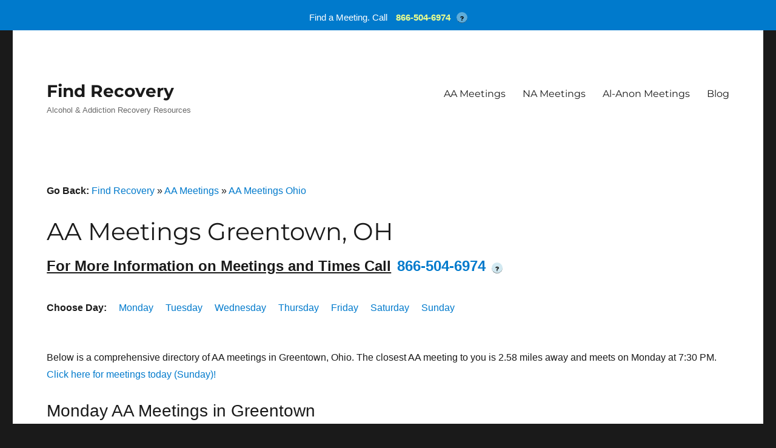

--- FILE ---
content_type: text/html; charset=UTF-8
request_url: https://findrecovery.com/aa_meetings/oh/greentown/
body_size: 15031
content:
<!DOCTYPE html>
<html lang="en-US" class="no-js">
<head><script data-no-optimize="1">var litespeed_docref=sessionStorage.getItem("litespeed_docref");litespeed_docref&&(Object.defineProperty(document,"referrer",{get:function(){return litespeed_docref}}),sessionStorage.removeItem("litespeed_docref"));</script>
	<meta charset="UTF-8"><link rel="preconnect" href="//findrecovery.com" /><link rel="preconnect" href="//www.googletagmanager.com" /><link rel="preconnect" href="//www.google-analytics.com" /><link rel="preconnect" href="//js.calltrk.com" /><link rel="preconnect" href="//www.gstatic.com" /><link rel="preconnect" href="//cdn.inspectlet.com" /><link rel="preconnect" href="//www.google.com" /><link data-optimized="2" rel="stylesheet" href="https://findrecovery.com/wp-content/litespeed/css/2d60f65a04aab14a2a40204147878386.css?ver=20d18" />
	<meta name="viewport" content="width=device-width, initial-scale=1">
	<link rel="profile" href="https://gmpg.org/xfn/11">
		<script src="[data-uri]" defer></script>
<meta name='robots' content='index, follow, max-image-preview:large, max-snippet:-1, max-video-preview:-1' />

	<!-- This site is optimized with the Yoast SEO plugin v23.6 - https://yoast.com/wordpress/plugins/seo/ -->
	<title>AA Meetings Greentown, OH - Alcoholics Anonymous Near Me | Find Recovery</title>
	<meta name="description" content="Find AA meetings near me in Greentown, OH. The most comprehensive directory of Alcoholics Anonymous meetings sorted by day, distance, meeting type, and more!" />
	<meta property="og:locale" content="en_US" />
	<meta property="og:type" content="website" />
	<meta property="og:site_name" content="Find Recovery" />
	<meta name="twitter:card" content="summary_large_image" />
	<script type="application/ld+json" class="yoast-schema-graph">{"@context":"https://schema.org","@graph":[{"@type":"WebSite","@id":"https://findrecovery.com/#website","url":"https://findrecovery.com/","name":"Find Recovery","description":"Alcohol &amp; Addiction Recovery Resources","potentialAction":[{"@type":"SearchAction","target":{"@type":"EntryPoint","urlTemplate":"https://findrecovery.com/?s={search_term_string}"},"query-input":{"@type":"PropertyValueSpecification","valueRequired":true,"valueName":"search_term_string"}}],"inLanguage":"en-US"}]}</script>
	<!-- / Yoast SEO plugin. -->


<link rel='dns-prefetch' href='//findrecovery.com' />
<link rel='dns-prefetch' href='//www.googletagmanager.com' />
<link rel='dns-prefetch' href='//www.google-analytics.com' />
<link rel='dns-prefetch' href='//js.calltrk.com' />
<link rel='dns-prefetch' href='//www.gstatic.com' />
<link rel='dns-prefetch' href='//cdn.inspectlet.com' />
<link rel='dns-prefetch' href='//www.google.com' />
<link rel="alternate" type="application/rss+xml" title="Find Recovery &raquo; Feed" href="https://findrecovery.com/feed/" />
<link rel="alternate" type="application/rss+xml" title="Find Recovery &raquo; Comments Feed" href="https://findrecovery.com/comments/feed/" />
<meta property="og:title" content="AA Meetings Greentown, OH - Alcoholics Anonymous Near Me | Find Recovery " class="yoast-seo-meta-tag"/><meta property="og:description" content="Find AA meetings near me in Greentown, OH. The most comprehensive directory of Alcoholics Anonymous meetings sorted by day, distance, meeting type, and more!" class="yoast-seo-meta-tag"/><meta property="og:url" content="https://findrecovery.com/aa_meetings/oh/greentown/" class="yoast-seo-meta-tag">















<!--[if lt IE 10]>
<link rel='stylesheet' id='twentysixteen-ie-css' href='https://findrecovery.com/wp-content/themes/twentysixteen/css/ie.css' media='all' />
<![endif]-->
<!--[if lt IE 9]>
<link rel='stylesheet' id='twentysixteen-ie8-css' href='https://findrecovery.com/wp-content/themes/twentysixteen/css/ie8.css' media='all' />
<![endif]-->
<!--[if lt IE 8]>
<link rel='stylesheet' id='twentysixteen-ie7-css' href='https://findrecovery.com/wp-content/themes/twentysixteen/css/ie7.css' media='all' />
<![endif]-->
<!--[if lt IE 9]>
<script src="https://findrecovery.com/wp-content/themes/twentysixteen/js/html5.js" id="twentysixteen-html5-js"></script>
<![endif]-->
<script src="https://findrecovery.com/wp-includes/js/jquery/jquery.min.js" id="jquery-core-js"></script>

<script id="twentysixteen-script-js-extra" src="[data-uri]" defer></script>

<link rel="https://api.w.org/" href="https://findrecovery.com/wp-json/" /><link rel="EditURI" type="application/rsd+xml" title="RSD" href="https://findrecovery.com/xmlrpc.php?rsd" />
<meta name="generator" content="WordPress 6.6.4" />
<meta name="msvalidate.01" content="FF5073EA8B8DD503308846F747B19030" />
<meta name="google-site-verification" content="ALWcZUkyA5ukP63vHl8FliJUzutlYcU2yx9AHXgyxpM" />


<!-- Global site tag (gtag.js) - Google Analytics -->
<script src="https://www.googletagmanager.com/gtag/js?id=UA-142141694-1" defer data-deferred="1"></script>
<script src="[data-uri]" defer></script>
<!-- Google tag (gtag.js) -->
<script src="https://www.googletagmanager.com/gtag/js?id=G-5LTRTYCYSZ" defer data-deferred="1"></script>
<script src="[data-uri]" defer></script>
            <!-- SiteWide Notice WP Cookies -->
            <script type="text/javascript" src="[data-uri]" defer></script>

            <!-- SiteWide Notice WP Custom CSS -->
                

<meta name=“google-site-verification” content=“faxcId2E4cDG8M6-iOVVEtVP2hJIwSuQFgmto1kHgNg” />
<meta name="google-site-verification" content="cV75XBXieFZ6xDgm9bdcT1oWTNxJFmnY_WGQKAwOSnI" /><script type="text/javascript" src="[data-uri]" defer></script><link rel="icon" href="https://findrecovery.com/wp-content/uploads/2020/02/favicon-150x150.png" sizes="32x32" />
<link rel="icon" href="https://findrecovery.com/wp-content/uploads/2020/02/favicon.png" sizes="192x192" />
<link rel="apple-touch-icon" href="https://findrecovery.com/wp-content/uploads/2020/02/favicon.png" />
<meta name="msapplication-TileImage" content="https://findrecovery.com/wp-content/uploads/2020/02/favicon.png" />
</head>

<body class="blog wp-embed-responsive is-twentysixteen group-blog no-sidebar hfeed">
<div id="page" class="site">
	<div class="site-inner">
		<a class="skip-link screen-reader-text" href="#content">
			Skip to content		</a>

		<header id="masthead" class="site-header">
			<div class="site-header-main">
				<div class="site-branding">
					
											<p class="site-title"><a href="https://findrecovery.com/" rel="home">Find Recovery</a></p>
												<p class="site-description">Alcohol &amp; Addiction Recovery Resources</p>
									</div><!-- .site-branding -->

									<button id="menu-toggle" class="menu-toggle">Menu</button>

					<div id="site-header-menu" class="site-header-menu">
													<nav id="site-navigation" class="main-navigation" aria-label="Primary Menu">
								<div class="menu-top-menu-container"><ul id="menu-top-menu" class="primary-menu"><li id="menu-item-8847" class="menu-item menu-item-type-post_type menu-item-object-page menu-item-8847"><a href="https://findrecovery.com/aa_meetings/">AA Meetings</a></li>
<li id="menu-item-23959" class="menu-item menu-item-type-post_type menu-item-object-page menu-item-23959"><a href="https://findrecovery.com/na-meetings/">NA Meetings</a></li>
<li id="menu-item-281905" class="menu-item menu-item-type-post_type menu-item-object-page menu-item-281905"><a href="https://findrecovery.com/alanon_meetings/">Al-Anon Meetings</a></li>
<li id="menu-item-275595" class="menu-item menu-item-type-post_type menu-item-object-page menu-item-275595"><a href="https://findrecovery.com/addiction-blog/">Blog</a></li>
</ul></div>							</nav><!-- .main-navigation -->
						
											</div><!-- .site-header-menu -->
							</div><!-- .site-header-main -->

					</header><!-- .site-header -->

		<div id="content" class="site-content">
<p id="breadcrumbs">
    <strong>Go Back: </strong>
    <a href="/">Find Recovery</a>
    &raquo;
    <a href="/aa_meetings/">AA Meetings</a>
    &raquo;
    <a href="/aa_meetings/oh/"> AA Meetings Ohio</a>
</p>
<div id="primary" class="content-area">
    <main id="main" class="site-main" role="main">
        <article id="post-648428" class="post-648428 post type-post status-publish format-standard has-post-thumbnail hentry category-uncategorized">
            <header class="entry-header"><!-- .entry-header -->
                <h1 class="entry-title" style="margin-bottom:.3em;">AA Meetings Greentown, OH</h1>
                <h2 class="meeting-information">
    For More Information on Meetings and Times Call<a href="tel:866-504-6974" class="fonelink"><span class="fone">866-504-6974</span></a><span class="tooltip">?
        <span class="tooltiptext">
            By calling this phone number you will be connected with a third party provider that works with FindRecovery.com to connect
            you with a Provider or Meeting Organizer, as outlined in our
            <a href="https://findrecovery.com/privacy-policy/" class="policy">Privacy Policy</a>
        </span>
    </span>
</h2><br />            </header><!-- .entry-header -->
            <div class="meeting-day">
                <strong>Choose Day: </strong>
                <ul>
                    <li>
                        <a href="#Monday-AA-Meetings">Monday</a>
                    </li>
                    <li>
                        <a href="#Tuesday-AA-Meetings">Tuesday</a>
                    </li>
                    <li>
                        <a href="#Wednesday-AA-Meetings">Wednesday</a>
                    </li>
                    <li>
                        <a href="#Thursday-AA-Meetings">Thursday</a>
                    </li>
                    <li>
                        <a href="#Friday-AA-Meetings">Friday</a>
                    </li>
                    <li>
                        <a href="#Saturday-AA-Meetings">Saturday</a>
                    </li>
                    <li>
                        <a href="#Sunday-AA-Meetings">Sunday</a>
                    </li>
                </ul>
            </div>
            <div class="AA-intro">
                <p>
                    Below is a comprehensive directory of AA meetings in Greentown, Ohio.
                                        The closest AA meeting to you is 2.58 miles away and meets on
                    Monday at 7:30 PM.
                    <a href="#Sunday-AA-Meetings">Click here for meetings today (Sunday)!</a>

                                    </p>
            </div>
            <div class="entry-content aa_meetings">
                                                            <h2><a id="Monday-AA-Meetings"></a>Monday AA Meetings in Greentown</h2>
                                                                            <div class="meeting">
                                <strong><a href="https://findrecovery.com/aa_meeting/a-place-for-us-avon-lake/">A Place For Us</a></strong><br />
                                Lakeshore Methodist Church<br />
                                Open<br />
                                2.58 miles from the center of Greentown, OH<br /><br />                            </div>
                                                    <div class="meeting">
                                <strong><a href="https://findrecovery.com/aa_meeting/alcoholics-r-us-avon-lake/">Alcoholics R Us</a></strong><br />
                                St. Joesph's Catholic Church<br />
                                <br />
                                2.58 miles from the center of Greentown, OH<br /><br />                            </div>
                                                    <div class="meeting">
                                <strong><a href="https://findrecovery.com/aa_meeting/sheffield-lake-monday-night-sheffield-lake/">Sheffield Lake Monday Night</a></strong><br />
                                United Church Of Christ<br />
                                Open, Speaker<br />
                                2.58 miles from the center of Greentown, OH<br /><br />                            </div>
                                                    <div class="meeting">
                                <strong><a href="https://findrecovery.com/aa_meeting/briarpatch-open-uniontown/">Briarpatch Open</a></strong><br />
                                Queen of Heaven Church<br />
                                Floating Format, Open<br />
                                3.2 miles from the center of Greentown, OH<br /><br />                            </div>
                                                    <div class="meeting">
                                <strong><a href="https://findrecovery.com/aa_meeting/warrior-women-big-book-study-open-women-hartville/">Warrior Women Big Book Study Open Women</a></strong><br />
                                River Tree Lake Church<br />
                                Big Book, Open, Women<br />
                                4.35 miles from the center of Greentown, OH<br /><br />                            </div>
                                                    <div class="meeting">
                                <strong><a href="https://findrecovery.com/aa_meeting/into-action-big-book-open-akron/">Into Action Big Book Open</a></strong><br />
                                Firestone Park Community Center<br />
                                Big Book, Open<br />
                                10.01 miles from the center of Greentown, OH<br /><br />                            </div>
                                                    <div class="meeting">
                                <strong><a href="https://findrecovery.com/aa_meeting/dry-peoples-mid-day-open-akron/">Dry Peoples Mid Day Open</a></strong><br />
                                Dry People's Club<br />
                                Open<br />
                                10.24 miles from the center of Greentown, OH<br /><br />                            </div>
                                                    <div class="meeting">
                                <strong><a href="https://findrecovery.com/aa_meeting/early-bird-morning-meditation-open-akron/">Early Bird Morning Meditation Open</a></strong><br />
                                Akron Bible Church<br />
                                Discussion, Open<br />
                                10.77 miles from the center of Greentown, OH<br /><br />                            </div>
                                                    <div class="meeting">
                                <strong><a href="https://findrecovery.com/aa_meeting/attitude-adjustment-resurfaced-open-akron/">Attitude Adjustment Resurfaced Open</a></strong><br />
                                The Front Porch - South Street Ministries<br />
                                Discussion, Open<br />
                                11.06 miles from the center of Greentown, OH<br /><br />                            </div>
                                                    <div class="meeting">
                                <strong><a href="https://findrecovery.com/aa_meeting/morning-meditation-open-akron/">Morning Meditation Open</a></strong><br />
                                Church on the Boulevard<br />
                                Discussion, Open<br />
                                11.2 miles from the center of Greentown, OH<br /><br />                            </div>
                                                    <div class="meeting">
                                <strong><a href="https://findrecovery.com/aa_meeting/kenmore-12-and-12-open-akron/">Kenmore 12 And 12 Open</a></strong><br />
                                Immaculate Conception Church<br />
                                12 Steps & 12 Traditions, Open<br />
                                11.44 miles from the center of Greentown, OH<br /><br />                            </div>
                                                    <div class="meeting">
                                <strong><a href="https://findrecovery.com/aa_meeting/knuckleheads-closed-men-akron/">Knuckleheads Closed Men</a></strong><br />
                                Heart for the City<br />
                                Closed, Discussion, Men<br />
                                11.56 miles from the center of Greentown, OH<br /><br />                            </div>
                                                    <div class="meeting">
                                <strong><a href="https://findrecovery.com/aa_meeting/lets-talk-it-over-open-akron/">Lets Talk It Over Open</a></strong><br />
                                First Congregational Church<br />
                                Discussion, Open<br />
                                12 miles from the center of Greentown, OH<br /><br />                            </div>
                                                    <div class="meeting">
                                <strong><a href="https://findrecovery.com/aa_meeting/barberton-monday-nite-open-barberton/">Barberton Monday Nite Open</a></strong><br />
                                St. Agustine School<br />
                                Open, Wheelchair Access, Wheelchair-Accessible Bathroom<br />
                                12.6 miles from the center of Greentown, OH<br /><br />                            </div>
                                                    <div class="meeting">
                                <strong><a href="https://findrecovery.com/aa_meeting/goodyear-open-akron/">Goodyear Open</a></strong><br />
                                Community Recovery Club<br />
                                Open, Wheelchair Access, Wheelchair-Accessible Bathroom<br />
                                12.63 miles from the center of Greentown, OH<br /><br />                            </div>
                                                                                                        <h2><a id="Tuesday-AA-Meetings"></a>Tuesday AA Meetings in Greentown</h2>
                        <h2 class="meeting-information">
    For More Information on Meetings and Times Call<a href="tel:866-504-6974" class="fonelink"><span class="fone">866-504-6974</span></a><span class="tooltip">?
        <span class="tooltiptext">
            By calling this phone number you will be connected with a third party provider that works with FindRecovery.com to connect
            you with a Provider or Meeting Organizer, as outlined in our
            <a href="https://findrecovery.com/privacy-policy/" class="policy">Privacy Policy</a>
        </span>
    </span>
</h2><br />                                                    <div class="meeting">
                                <strong><a href="https://findrecovery.com/aa_meeting/avon-lake-mens-men-avon-lake/">Avon Lake Mens Men</a></strong><br />
                                St. Joesph's Catholic Church<br />
                                Closed, Men<br />
                                2.58 miles from the center of Greentown, OH<br /><br />                            </div>
                                                    <div class="meeting">
                                <strong><a href="https://findrecovery.com/aa_meeting/cbs-big-book-step-study-avon-lake/">Cbs Big Book Step Study</a></strong><br />
                                Lakeshore Methodist Church<br />
                                Closed<br />
                                2.58 miles from the center of Greentown, OH<br /><br />                            </div>
                                                    <div class="meeting">
                                <strong><a href="https://findrecovery.com/aa_meeting/hartville-back-to-basics-closed-hartville/">Hartville Back To Basics Closed</a></strong><br />
                                River Tree Lake Church<br />
                                Closed, Wheelchair-Accessible Bathroom<br />
                                4.35 miles from the center of Greentown, OH<br /><br />                            </div>
                                                    <div class="meeting">
                                <strong><a href="https://findrecovery.com/aa_meeting/spiritually-fit-open-akron/">Spiritually Fit Open</a></strong><br />
                                Relentless<br />
                                Open, Wheelchair Access, Wheelchair-Accessible Bathroom<br />
                                7.22 miles from the center of Greentown, OH<br /><br />                            </div>
                                                    <div class="meeting">
                                <strong><a href="https://findrecovery.com/aa_meeting/serenity-big-book-open-akron/">Serenity Big Book Open</a></strong><br />
                                Firestone Park Community Center<br />
                                Discussion, Open<br />
                                10.01 miles from the center of Greentown, OH<br /><br />                            </div>
                                                    <div class="meeting">
                                <strong><a href="https://findrecovery.com/aa_meeting/dry-peoples-mid-day-open-akron/">Dry Peoples Mid Day Open</a></strong><br />
                                Dry People's Club<br />
                                Open<br />
                                10.24 miles from the center of Greentown, OH<br /><br />                            </div>
                                                    <div class="meeting">
                                <strong><a href="https://findrecovery.com/aa_meeting/how-are-you-today-open-akron/">How Are You Today? Open</a></strong><br />
                                Dry People's Club<br />
                                Discussion, Open<br />
                                10.24 miles from the center of Greentown, OH<br /><br />                            </div>
                                                    <div class="meeting">
                                <strong><a href="https://findrecovery.com/aa_meeting/tuesday-speak-easy-open-akron/">Tuesday Speak Easy Open</a></strong><br />
                                Dry People's Club<br />
                                Floating Format, Open<br />
                                10.24 miles from the center of Greentown, OH<br /><br />                            </div>
                                                    <div class="meeting">
                                <strong><a href="https://findrecovery.com/aa_meeting/early-bird-morning-meditation-open-akron/">Early Bird Morning Meditation Open</a></strong><br />
                                Akron Bible Church<br />
                                Discussion, Open<br />
                                10.77 miles from the center of Greentown, OH<br /><br />                            </div>
                                                    <div class="meeting">
                                <strong><a href="https://findrecovery.com/aa_meeting/afternoon-alkies-open-akron/">Afternoon Alkies Open</a></strong><br />
                                Community of Christ Church<br />
                                Open<br />
                                11 miles from the center of Greentown, OH<br /><br />                            </div>
                                                    <div class="meeting">
                                <strong><a href="https://findrecovery.com/aa_meeting/peace-and-serenity-open-akron/">Peace And Serenity Open</a></strong><br />
                                The Front Porch - South Street Ministries<br />
                                Discussion, Open<br />
                                11.06 miles from the center of Greentown, OH<br /><br />                            </div>
                                                    <div class="meeting">
                                <strong><a href="https://findrecovery.com/aa_meeting/middlebury-discussion-open-akron/">Middlebury Discussion Open</a></strong><br />
                                Mason Park Elementary School<br />
                                Discussion, Open, Wheelchair Access, Wheelchair-Accessible Bathroom<br />
                                11.06 miles from the center of Greentown, OH<br /><br />                            </div>
                                                    <div class="meeting">
                                <strong><a href="https://findrecovery.com/aa_meeting/morning-meditation-open-akron/">Morning Meditation Open</a></strong><br />
                                Church on the Boulevard<br />
                                Discussion, Open<br />
                                11.2 miles from the center of Greentown, OH<br /><br />                            </div>
                                                    <div class="meeting">
                                <strong><a href="https://findrecovery.com/aa_meeting/yana-you-are-not-alone-open-akron/">Yana You Are Not Alone Open</a></strong><br />
                                Lockwood United Methodist Church<br />
                                Open<br />
                                11.21 miles from the center of Greentown, OH<br /><br />                            </div>
                                                    <div class="meeting">
                                <strong><a href="https://findrecovery.com/aa_meeting/lost-and-found-men-open-brimfield/">Lost And Found Men Open</a></strong><br />
                                Brimfield United Methodist Church<br />
                                Discussion, Men, Open<br />
                                12.14 miles from the center of Greentown, OH<br /><br />                            </div>
                                                                                                        <h2><a id="Wednesday-AA-Meetings"></a>Wednesday AA Meetings in Greentown</h2>
                        <h2 class="meeting-information">
    For More Information on Meetings and Times Call<a href="tel:866-504-6974" class="fonelink"><span class="fone">866-504-6974</span></a><span class="tooltip">?
        <span class="tooltiptext">
            By calling this phone number you will be connected with a third party provider that works with FindRecovery.com to connect
            you with a Provider or Meeting Organizer, as outlined in our
            <a href="https://findrecovery.com/privacy-policy/" class="policy">Privacy Policy</a>
        </span>
    </span>
</h2><br />                                                    <div class="meeting">
                                <strong><a href="https://findrecovery.com/aa_meeting/avon-recovery-group-avon-lake/">Avon Recovery Group</a></strong><br />
                                Old Fire House<br />
                                <br />
                                2.58 miles from the center of Greentown, OH<br /><br />                            </div>
                                                    <div class="meeting">
                                <strong><a href="https://findrecovery.com/aa_meeting/back-to-basics-discussion-avon-lake/">Back To Basics Discussion</a></strong><br />
                                United Church of Christ<br />
                                Closed, Discussion<br />
                                2.58 miles from the center of Greentown, OH<br /><br />                            </div>
                                                    <div class="meeting">
                                <strong><a href="https://findrecovery.com/aa_meeting/community-center-group-open-akron/">Community Center Group Open</a></strong><br />
                                Firestone Park Christian Church<br />
                                Open<br />
                                9.62 miles from the center of Greentown, OH<br /><br />                            </div>
                                                    <div class="meeting">
                                <strong><a href="https://findrecovery.com/aa_meeting/garden-of-hope-open-women-akron/">Garden Of Hope Open Women</a></strong><br />
                                New Horizons<br />
                                Open, Women<br />
                                10.18 miles from the center of Greentown, OH<br /><br />                            </div>
                                                    <div class="meeting">
                                <strong><a href="https://findrecovery.com/aa_meeting/dry-peoples-mid-day-open-akron/">Dry Peoples Mid Day Open</a></strong><br />
                                Dry People's Club<br />
                                Open<br />
                                10.24 miles from the center of Greentown, OH<br /><br />                            </div>
                                                    <div class="meeting">
                                <strong><a href="https://findrecovery.com/aa_meeting/dry-peoples-wednesday-nite-open-akron/">Dry Peoples Wednesday Nite Open</a></strong><br />
                                Dry People's Club<br />
                                Open<br />
                                10.24 miles from the center of Greentown, OH<br /><br />                            </div>
                                                    <div class="meeting">
                                <strong><a href="https://findrecovery.com/aa_meeting/early-bird-morning-meditation-open-akron/">Early Bird Morning Meditation Open</a></strong><br />
                                Akron Bible Church<br />
                                Discussion, Open<br />
                                10.77 miles from the center of Greentown, OH<br /><br />                            </div>
                                                    <div class="meeting">
                                <strong><a href="https://findrecovery.com/aa_meeting/just-for-today-12-step-group-open-akron/">Just For Today 12 Step Group Open</a></strong><br />
                                ABC International Ministries<br />
                                Open, Step Meeting<br />
                                10.87 miles from the center of Greentown, OH<br /><br />                            </div>
                                                    <div class="meeting">
                                <strong><a href="https://findrecovery.com/aa_meeting/morning-meditation-open-akron/">Morning Meditation Open</a></strong><br />
                                Church on the Boulevard<br />
                                Discussion, Open<br />
                                11.2 miles from the center of Greentown, OH<br /><br />                            </div>
                                                    <div class="meeting">
                                <strong><a href="https://findrecovery.com/aa_meeting/odat-one-day-at-a-time-open-akron/">Odat One Day At A Time Open</a></strong><br />
                                St. Francis De Sales Church School Hall<br />
                                Discussion, Open<br />
                                11.21 miles from the center of Greentown, OH<br /><br />                            </div>
                                                    <div class="meeting">
                                <strong><a href="https://findrecovery.com/aa_meeting/working-the-program-open-akron/">Working The Program Open</a></strong><br />
                                Joanna House II<br />
                                Open<br />
                                11.28 miles from the center of Greentown, OH<br /><br />                            </div>
                                                    <div class="meeting">
                                <strong><a href="https://findrecovery.com/aa_meeting/daily-reprieve-north-open-akron/">Daily Reprieve North Open</a></strong><br />
                                Heart for the City<br />
                                Open<br />
                                11.56 miles from the center of Greentown, OH<br /><br />                            </div>
                                                    <div class="meeting">
                                <strong><a href="https://findrecovery.com/aa_meeting/downtown-brown-baggers-open-akron/">Downtown Brown Baggers Open</a></strong><br />
                                First Congregational Church<br />
                                Discussion, Open<br />
                                12 miles from the center of Greentown, OH<br /><br />                            </div>
                                                    <div class="meeting">
                                <strong><a href="https://findrecovery.com/aa_meeting/east-end-big-book-study-open-tallmadge/">East End Big Book Study Open</a></strong><br />
                                Our Lady of Victory Catholic Church<br />
                                Big Book, Open<br />
                                12.43 miles from the center of Greentown, OH<br /><br />                            </div>
                                                    <div class="meeting">
                                <strong><a href="https://findrecovery.com/aa_meeting/barberton-white-knucklers-open-barberton/">Barberton White Knucklers Open</a></strong><br />
                                First Presbyterian Church of Barberton<br />
                                Floating Format, Open<br />
                                12.5 miles from the center of Greentown, OH<br /><br />                            </div>
                                                                                                        <h2><a id="Thursday-AA-Meetings"></a>Thursday AA Meetings in Greentown</h2>
                        <h2 class="meeting-information">
    For More Information on Meetings and Times Call<a href="tel:866-504-6974" class="fonelink"><span class="fone">866-504-6974</span></a><span class="tooltip">?
        <span class="tooltiptext">
            By calling this phone number you will be connected with a third party provider that works with FindRecovery.com to connect
            you with a Provider or Meeting Organizer, as outlined in our
            <a href="https://findrecovery.com/privacy-policy/" class="policy">Privacy Policy</a>
        </span>
    </span>
</h2><br />                                                    <div class="meeting">
                                <strong><a href="https://findrecovery.com/aa_meeting/12x12-discussion-avon-lake/">12&#215;12 Discussion</a></strong><br />
                                Lakeshore Methodist Church<br />
                                Closed<br />
                                2.58 miles from the center of Greentown, OH<br /><br />                            </div>
                                                    <div class="meeting">
                                <strong><a href="https://findrecovery.com/aa_meeting/common-solutions-avon-lake/">Common Solutions</a></strong><br />
                                Old Fire House<br />
                                Big Book, Closed<br />
                                2.58 miles from the center of Greentown, OH<br /><br />                            </div>
                                                    <div class="meeting">
                                <strong><a href="https://findrecovery.com/aa_meeting/the-daily-reprieve-group-open-uniontown/">The Daily Reprieve Group Open</a></strong><br />
                                Queen of Heaven Church<br />
                                Discussion, Open<br />
                                3.2 miles from the center of Greentown, OH<br /><br />                            </div>
                                                    <div class="meeting">
                                <strong><a href="https://findrecovery.com/aa_meeting/coffee-donuts-and-discussion-open-mogadore/">Coffee Donuts And Discussion Open</a></strong><br />
                                Mogadore United Methodist Church<br />
                                Discussion, Open, Wheelchair-Accessible Bathroom<br />
                                8.51 miles from the center of Greentown, OH<br /><br />                            </div>
                                                    <div class="meeting">
                                <strong><a href="https://findrecovery.com/aa_meeting/mogadore-thursday-morning-morning-discussion-group-open-mogadore/">Mogadore Thursday Morning Morning Discussion Group Open</a></strong><br />
                                Mogadore Senior Community Center<br />
                                Discussion, Open<br />
                                8.57 miles from the center of Greentown, OH<br /><br />                            </div>
                                                    <div class="meeting">
                                <strong><a href="https://findrecovery.com/aa_meeting/goodrich-group-open-akron/">Goodrich Group Open</a></strong><br />
                                Firestone Park Christian Church<br />
                                Open<br />
                                9.62 miles from the center of Greentown, OH<br /><br />                            </div>
                                                    <div class="meeting">
                                <strong><a href="https://findrecovery.com/aa_meeting/dry-peoples-mid-day-open-akron/">Dry Peoples Mid Day Open</a></strong><br />
                                Dry People's Club<br />
                                Open<br />
                                10.24 miles from the center of Greentown, OH<br /><br />                            </div>
                                                    <div class="meeting">
                                <strong><a href="https://findrecovery.com/aa_meeting/womens-wisdom-women-akron/">Womens Wisdom Women</a></strong><br />
                                Dry People's Club<br />
                                Discussion, Women<br />
                                10.24 miles from the center of Greentown, OH<br /><br />                            </div>
                                                    <div class="meeting">
                                <strong><a href="https://findrecovery.com/aa_meeting/lets-discuss-it-open-akron/">Lets Discuss It Open</a></strong><br />
                                IBH Firestone Building<br />
                                Open<br />
                                10.34 miles from the center of Greentown, OH<br /><br />                            </div>
                                                    <div class="meeting">
                                <strong><a href="https://findrecovery.com/aa_meeting/early-bird-morning-meditation-open-akron/">Early Bird Morning Meditation Open</a></strong><br />
                                Akron Bible Church<br />
                                Discussion, Open<br />
                                10.77 miles from the center of Greentown, OH<br /><br />                            </div>
                                                    <div class="meeting">
                                <strong><a href="https://findrecovery.com/aa_meeting/canal-fulton-group-74-open-canal-fulton/">Canal Fulton Group 74 Open</a></strong><br />
                                St. John's Lutheran Church<br />
                                Open<br />
                                10.93 miles from the center of Greentown, OH<br /><br />                            </div>
                                                    <div class="meeting">
                                <strong><a href="https://findrecovery.com/aa_meeting/randolph-thursday-night-open-randolph/">Randolph Thursday Night Open</a></strong><br />
                                Randolph United Methodist Church<br />
                                Floating Format, Open<br />
                                10.95 miles from the center of Greentown, OH<br /><br />                            </div>
                                                    <div class="meeting">
                                <strong><a href="https://findrecovery.com/aa_meeting/akron-mens-big-book-discussion-group-closed-men-akron/">Akron Mens Big Book Discussion Group Closed Men</a></strong><br />
                                The Front Porch - South Street Ministries<br />
                                Big Book, Closed, Men<br />
                                11.06 miles from the center of Greentown, OH<br /><br />                            </div>
                                                    <div class="meeting">
                                <strong><a href="https://findrecovery.com/aa_meeting/morning-meditation-open-akron/">Morning Meditation Open</a></strong><br />
                                Church on the Boulevard<br />
                                Discussion, Open<br />
                                11.2 miles from the center of Greentown, OH<br /><br />                            </div>
                                                    <div class="meeting">
                                <strong><a href="https://findrecovery.com/aa_meeting/learning-to-live-again-open-akron/">Learning To Live Again Open</a></strong><br />
                                Lockwood United Methodist Church<br />
                                Big Book, Open<br />
                                11.21 miles from the center of Greentown, OH<br /><br />                            </div>
                                                                                                        <h2><a id="Friday-AA-Meetings"></a>Friday AA Meetings in Greentown</h2>
                        <h2 class="meeting-information">
    For More Information on Meetings and Times Call<a href="tel:866-504-6974" class="fonelink"><span class="fone">866-504-6974</span></a><span class="tooltip">?
        <span class="tooltiptext">
            By calling this phone number you will be connected with a third party provider that works with FindRecovery.com to connect
            you with a Provider or Meeting Organizer, as outlined in our
            <a href="https://findrecovery.com/privacy-policy/" class="policy">Privacy Policy</a>
        </span>
    </span>
</h2><br />                                                    <div class="meeting">
                                <strong><a href="https://findrecovery.com/aa_meeting/freedom-group-glbt-topeka/">Freedom Group (glbt)</a></strong><br />
                                1701 SW Collins<br />
                                Closed Meeting of Alcoholics Anonymous LGBTQ, Wheelchair Access<br />
                                0 miles from the center of Greentown, OH<br /><br />                            </div>
                                                    <div class="meeting">
                                <strong><a href="https://findrecovery.com/aa_meeting/friday-night-avon-lake-group-avon-lake/">Friday Night Avon Lake Group</a></strong><br />
                                United Church of Christ<br />
                                Open, Speaker<br />
                                2.58 miles from the center of Greentown, OH<br /><br />                            </div>
                                                    <div class="meeting">
                                <strong><a href="https://findrecovery.com/aa_meeting/ottawa-lake-crossroads-to-recovery-ottawa-lake/">Ottawa Lake Crossroads To Recovery</a></strong><br />
                                Crossroads Community Church
In-person and Online<br />
                                12 Steps & 12 Traditions, Online Meeting, Open<br />
                                2.58 miles from the center of Greentown, OH<br /><br />                            </div>
                                                    <div class="meeting">
                                <strong><a href="https://findrecovery.com/aa_meeting/uniontown-open-uniontown/">Uniontown Open</a></strong><br />
                                United Methodist Church<br />
                                Babysitting Available, Open, Wheelchair Access, Wheelchair-Accessible Bathroom<br />
                                3.2 miles from the center of Greentown, OH<br /><br />                            </div>
                                                    <div class="meeting">
                                <strong><a href="https://findrecovery.com/aa_meeting/principles-before-personalities-fairmount/">Principles Before Personalities</a></strong><br />
                                St Leo's Church<br />
                                Big Book, Discussion, Open, Wheelchair Access<br />
                                8.99 miles from the center of Greentown, OH<br /><br />                            </div>
                                                    <div class="meeting">
                                <strong><a href="https://findrecovery.com/aa_meeting/ask-it-basket-open-akron/">Ask It Basket Open</a></strong><br />
                                Dry People's Club<br />
                                Open, Panel<br />
                                10.24 miles from the center of Greentown, OH<br /><br />                            </div>
                                                    <div class="meeting">
                                <strong><a href="https://findrecovery.com/aa_meeting/dry-peoples-mid-day-open-akron/">Dry Peoples Mid Day Open</a></strong><br />
                                Dry People's Club<br />
                                Open<br />
                                10.24 miles from the center of Greentown, OH<br /><br />                            </div>
                                                    <div class="meeting">
                                <strong><a href="https://findrecovery.com/aa_meeting/early-bird-morning-meditation-open-akron/">Early Bird Morning Meditation Open</a></strong><br />
                                Akron Bible Church<br />
                                Discussion, Open<br />
                                10.77 miles from the center of Greentown, OH<br /><br />                            </div>
                                                    <div class="meeting">
                                <strong><a href="https://findrecovery.com/aa_meeting/morning-meditation-open-akron/">Morning Meditation Open</a></strong><br />
                                Church on the Boulevard<br />
                                Discussion, Open<br />
                                11.2 miles from the center of Greentown, OH<br /><br />                            </div>
                                                    <div class="meeting">
                                <strong><a href="https://findrecovery.com/aa_meeting/a-new-hope-open-akron/">A New Hope Open</a></strong><br />
                                Heart for the City<br />
                                Floating Format, Open<br />
                                11.56 miles from the center of Greentown, OH<br /><br />                            </div>
                                                    <div class="meeting">
                                <strong><a href="https://findrecovery.com/aa_meeting/barberton-friday-nite-open-barberton/">Barberton Friday Nite Open</a></strong><br />
                                Barberton Church of God<br />
                                Open<br />
                                11.69 miles from the center of Greentown, OH<br /><br />                            </div>
                                                    <div class="meeting">
                                <strong><a href="https://findrecovery.com/aa_meeting/choices-looking-foward-open-akron/">Choices Looking Foward Open</a></strong><br />
                                Choices Community Center<br />
                                Discussion, Open<br />
                                11.7 miles from the center of Greentown, OH<br /><br />                            </div>
                                                    <div class="meeting">
                                <strong><a href="https://findrecovery.com/aa_meeting/ellet-big-book-study-open-akron/">Ellet Big Book Study Open</a></strong><br />
                                North Springfield Presbyterian Church<br />
                                Big Book, Open<br />
                                12.63 miles from the center of Greentown, OH<br /><br />                            </div>
                                                    <div class="meeting">
                                <strong><a href="https://findrecovery.com/aa_meeting/lakemore-midday-group-open-akron/">Lakemore Midday Group Open</a></strong><br />
                                Community Recovery Club<br />
                                Open<br />
                                12.63 miles from the center of Greentown, OH<br /><br />                            </div>
                                                    <div class="meeting">
                                <strong><a href="https://findrecovery.com/aa_meeting/the-turning-point-open-akron/">The Turning Point Open</a></strong><br />
                                North Springfield Presbyterian Church<br />
                                Open<br />
                                12.63 miles from the center of Greentown, OH<br /><br />                            </div>
                                                                                                        <h2><a id="Saturday-AA-Meetings"></a>Saturday AA Meetings in Greentown</h2>
                        <h2 class="meeting-information">
    For More Information on Meetings and Times Call<a href="tel:866-504-6974" class="fonelink"><span class="fone">866-504-6974</span></a><span class="tooltip">?
        <span class="tooltiptext">
            By calling this phone number you will be connected with a third party provider that works with FindRecovery.com to connect
            you with a Provider or Meeting Organizer, as outlined in our
            <a href="https://findrecovery.com/privacy-policy/" class="policy">Privacy Policy</a>
        </span>
    </span>
</h2><br />                                                    <div class="meeting">
                                <strong><a href="https://findrecovery.com/aa_meeting/avon-lake-12-step-discussion-avon-lake/">Avon Lake 12 Step Discussion</a></strong><br />
                                St. Joesph's Catholic Church<br />
                                Open, Step Meeting<br />
                                2.58 miles from the center of Greentown, OH<br /><br />                            </div>
                                                    <div class="meeting">
                                <strong><a href="https://findrecovery.com/aa_meeting/saturday-survivors-big-book-discussion-women-avon-lake/">Saturday Survivors Big Book Discussion Women</a></strong><br />
                                United Church of Christ<br />
                                Big Book, Closed, Discussion, Women<br />
                                2.58 miles from the center of Greentown, OH<br /><br />                            </div>
                                                    <div class="meeting">
                                <strong><a href="https://findrecovery.com/aa_meeting/mcdonaldsville-saturday-night-open-north-canton/">Mcdonaldsville Saturday Night Open</a></strong><br />
                                Real Hope Church<br />
                                Open<br />
                                3.65 miles from the center of Greentown, OH<br /><br />                            </div>
                                                    <div class="meeting">
                                <strong><a href="https://findrecovery.com/aa_meeting/randolph-saturday-night-open-mogadore/">Randolph Saturday Night Open</a></strong><br />
                                St. Joseph's Church Cafeteria<br />
                                Open<br />
                                8.62 miles from the center of Greentown, OH<br /><br />                            </div>
                                                    <div class="meeting">
                                <strong><a href="https://findrecovery.com/aa_meeting/dry-peoples-mid-day-open-akron/">Dry Peoples Mid Day Open</a></strong><br />
                                Dry People's Club<br />
                                Open<br />
                                10.24 miles from the center of Greentown, OH<br /><br />                            </div>
                                                    <div class="meeting">
                                <strong><a href="https://findrecovery.com/aa_meeting/dry-peoples-saturday-night-open-akron/">Dry Peoples Saturday Night Open</a></strong><br />
                                Dry People's Club<br />
                                Open<br />
                                10.24 miles from the center of Greentown, OH<br /><br />                            </div>
                                                    <div class="meeting">
                                <strong><a href="https://findrecovery.com/aa_meeting/a-new-freedom-open-akron/">A New Freedom Open</a></strong><br />
                                Church on the Boulevard<br />
                                Discussion, Open<br />
                                11.2 miles from the center of Greentown, OH<br /><br />                            </div>
                                                    <div class="meeting">
                                <strong><a href="https://findrecovery.com/aa_meeting/morning-meditation-open-akron/">Morning Meditation Open</a></strong><br />
                                Church on the Boulevard<br />
                                Discussion, Open<br />
                                11.2 miles from the center of Greentown, OH<br /><br />                            </div>
                                                    <div class="meeting">
                                <strong><a href="https://findrecovery.com/aa_meeting/kenmore-group-open-akron/">Kenmore Group Open</a></strong><br />
                                Immaculate Conception Church<br />
                                Open<br />
                                11.44 miles from the center of Greentown, OH<br /><br />                            </div>
                                                    <div class="meeting">
                                <strong><a href="https://findrecovery.com/aa_meeting/41212sobriety-open-akron/">4+12+12=sobriety Open</a></strong><br />
                                Community Recovery Club<br />
                                12 Steps & 12 Traditions, Open<br />
                                12.63 miles from the center of Greentown, OH<br /><br />                            </div>
                                                    <div class="meeting">
                                <strong><a href="https://findrecovery.com/aa_meeting/copley-saturday-night-aa-group-open-akron/">Copley Saturday Night Aa Group Open</a></strong><br />
                                Montrose Zion United Methodist Church<br />
                                No Children, Open<br />
                                12.63 miles from the center of Greentown, OH<br /><br />                            </div>
                                                    <div class="meeting">
                                <strong><a href="https://findrecovery.com/aa_meeting/lakemore-midday-group-open-akron/">Lakemore Midday Group Open</a></strong><br />
                                Community Recovery Club<br />
                                Open<br />
                                12.63 miles from the center of Greentown, OH<br /><br />                            </div>
                                                    <div class="meeting">
                                <strong><a href="https://findrecovery.com/aa_meeting/back-to-basics-open-akron/">Back To Basics Open</a></strong><br />
                                Church of Our Savior<br />
                                Open<br />
                                13.18 miles from the center of Greentown, OH<br /><br />                            </div>
                                                    <div class="meeting">
                                <strong><a href="https://findrecovery.com/aa_meeting/north-hill-mens-big-book-closed-men-akron/">North Hill Mens Big Book Closed Men</a></strong><br />
                                Trinity United Church of Christ<br />
                                Big Book, Closed, Men<br />
                                13.84 miles from the center of Greentown, OH<br /><br />                            </div>
                                                    <div class="meeting">
                                <strong><a href="https://findrecovery.com/aa_meeting/temple-square-open-akron/">Temple Square Open</a></strong><br />
                                Trinity United Church of Christ<br />
                                Open<br />
                                13.84 miles from the center of Greentown, OH<br /><br />                            </div>
                                                                                                
                <p style="clear:both;">
    If you can't find a meeting close to you at the time you're looking for, we recommend checking out nearby towns including:
    <a href="/aa_meetings/OH/ottawa-lake">Ottawa Lake</a>, <a href="/aa_meetings/OH/uniontown">Uniontown</a>, <a href="/aa_meetings/OH/greensburg">Greensburg</a>, <a href="/aa_meetings/OH/north-canton"> and North Canton</a></p>

<p>
    <strong>Additional local resources: </strong>
    <a href="/na_meetings/oh/greentown/">Greentown NA Meetings</a> |
    <a href="/alanon_meetings/oh/greentown/">Greentown Al-Anon Meetings</a>
</p>
                                    <h2 style="margin-bottom:1em;">What is an AA Meeting?</h2>
                    <p>An AA Meeting is a place to share experiences and success stories with other alcoholics. This is a safe place for a person wanting to get sober to come in and ask for help. These meetings in Greentown, Ohio will help them build a support network to help guide them to sobriety. You will be invited in by your peers that have all lived and survived from alcoholism. Their ability to maintain this state is dependent on helping others and giving back to others the support that they received. </p>
<h2 style='margin-bottom:1em;'>Choosing An Alcoholics Anonymous Meeting in Greentown, Ohio</h2>
<p>There are a variety different AA meetings in Greentown, Ohio. prior to selecting the meeting that you are going to attend, it is beneficial to know the different types of AA meetings and what happens at each one.</p>
<p><strong>Open Meeting of AA &#8211; </strong>An Open Alcoholics Anonymous Meeting is open to anyone who wishes to attend. You do not have to be an alcoholic to go to an open Alcoholics Anonymous Meeting. Friends, family, and children can attend these meetings.</p>
<p><strong>Closed Meeting of AA &#8211; </strong>A Closed AA Meeting is only for those who have a desire to get sober. It is not open to friends or family.</p>
<p><strong>Big Book Meeting &#8211; </strong>At these meetings, a member will typically read out of the Big Book and then encourage its members to discuss the meeting.</p>
<p><strong>Speaker Meeting &#8211; </strong>At an AA speaker meeting, a member of AA will tell their story and share their experience, strength, and hope with fellow members of AA. The speaker may or may not take up all of the time and can often be followed by a discussion amongst the members.</p>
<p><strong>AA Literature Meeting &#8211; </strong>A literature meeting typically revolves around reading from one of the AA approved pieces of literature and an sometimes they open the floor to discussion at the end or a speaker about the literature of topic.</p>
<p><strong>Step Study &#8211; </strong>An AA step study typically focuses on one or two steps per meeting. This can involve a speaker lead discussion about a particular step, literature reading, and might be followed by a discussion about the step(s).</p>
<p><strong>Meditation Meeting &#8211; </strong> A Meditation Alcoholics Anonymous Meeting can involve internal contemplation for a portion of the meeting or even the whole time. The meditation may be guided and then followed by a discussion.</p>
<p><strong>Traditions AA Meeting &#8211; </strong> One or more of the AA traditions will be discussed in extensively. This can be done with a speaker, literature lead, and might be followed by a conversation.</p>
<p>Because each Greentown AA meeting is autonomous, they are able to run each meeting as they see fit. Some meeting formats may vary and you can also find AA meetings in Greentown that do not. We recommend contacting the local AA intergroup to get more information on AA Meetings in Greentown, Ohio, or visiting aa.org to find out more information.</p>
<h2 style='margin-bottom:1em;'>How to Get The Most From an Alcoholics Anonymous Meeting in Greentown, Ohio</h2>
<p>The most successful members of Alcoholics Anonymous tend to find success through going more for the program than just attending meetings. For people who are attending their first AA meeting and really want to get sober, we recommend following the suggestions of the AA members that have come before you.</p>
<p>It is recommended that you reach your hand out and accept help. Part of staying sober is helping the newcomers of Alcoholics Anonymous in Greentown live a sober life, so people are going to be more than willing to help you get sober too. Stand up, introduce yourself, admit that you need help.</p>
                            </div>
        </article>
    </main>
</div>


</div><!-- .site-content -->

<footer id="colophon" class="site-footer" role="contentinfo">
            <nav class="main-navigation" role="navigation" aria-label="Footer Primary Menu">
            <div class="menu-top-menu-container"><ul id="menu-top-menu-1" class="primary-menu"><li class="menu-item menu-item-type-post_type menu-item-object-page menu-item-8847"><a href="https://findrecovery.com/aa_meetings/">AA Meetings</a></li>
<li class="menu-item menu-item-type-post_type menu-item-object-page menu-item-23959"><a href="https://findrecovery.com/na-meetings/">NA Meetings</a></li>
<li class="menu-item menu-item-type-post_type menu-item-object-page menu-item-281905"><a href="https://findrecovery.com/alanon_meetings/">Al-Anon Meetings</a></li>
<li class="menu-item menu-item-type-post_type menu-item-object-page menu-item-275595"><a href="https://findrecovery.com/addiction-blog/">Blog</a></li>
</ul></div>        </nav><!-- .main-navigation -->
    
    
    <div class="site-info">
                <span class="site-title"><a href="https://findrecovery.com/" rel="home">Find Recovery</a></span>
        <a class="privacy-policy-link" href="https://findrecovery.com/privacy-policy/" rel="privacy-policy">Privacy Policy</a><span role="separator" aria-hidden="true"></span>        <a href="/terms-of-use/" class="imprint">Terms of Use</a>
        <span role="separator" aria-hidden="true"></span>

        <a href="/sitemap_index.xml" class="imprint">
            Sitemap
        </a>
        <span role="separator" aria-hidden="true"></span>
        <a href="/meeting-update-request/">Request Meeting Update</a>
        <span role="separator" aria-hidden="true"></span>
        <a href="/contact/">Contact Us</a>
    </div><!-- .site-info -->
</footer><!-- .site-footer -->
</div><!-- .site-inner -->
</div><!-- .site -->


    <div class="swnza_banner" id="swnza_banner_id">
        <p id="swnza_banner_text"><span style="font-size:.75em;">Find a Meeting. Call <a class="fonelink" href="tel:866-504-6974" style="color:#ecff8c;text-decoration:underline;font-weight:bold;"><span class="fone">866-504-6974</span></a><span class="tooltip">? <span class="tooltiptext">By calling this phone number you will be connected with a third party provider that works with FindRecovery.com to connect you with a Provider or Meeting Organizer, as outlined in our <a href="https://findrecovery.com/privacy-policy/" style="color:white;font-weight:bold;text-decoration: underline;">Privacy Policy</a></span></span></span></p>
        <a id="swnza_close_button_link" class="swnza_close_button"></a>
    </div>
    <a class="fonelink" href="tel:866-504-6974" id="callnowbutton"><img alt="Call Now Button" src="[data-uri]" width="40">Find a Meeting <span class="fone"> 866-504-6974</span><span class="tooltip">? <span class="tooltiptext tooltiptext-bottom">By calling this phone number you will be connected with a third party provider that works with FindRecovery.com to connect you with a Provider or Meeting Organizer, as outlined in our privacy policy.</span></span></a>




<script id="coblocks-tinyswiper-initializer-js-extra" src="[data-uri]" defer></script>



<script id="wp-i18n-js-after" src="[data-uri]" defer></script>
<script src="https://findrecovery.com/wp-content/plugins/contact-form-7/includes/swv/js/index.js" id="swv-js" defer data-deferred="1"></script>
<script id="contact-form-7-js-extra" src="[data-uri]" defer></script>
<script src="https://findrecovery.com/wp-content/plugins/contact-form-7/includes/js/index.js" id="contact-form-7-js" defer data-deferred="1"></script>

<script data-no-optimize="1">!function(t,e){"object"==typeof exports&&"undefined"!=typeof module?module.exports=e():"function"==typeof define&&define.amd?define(e):(t="undefined"!=typeof globalThis?globalThis:t||self).LazyLoad=e()}(this,function(){"use strict";function e(){return(e=Object.assign||function(t){for(var e=1;e<arguments.length;e++){var n,a=arguments[e];for(n in a)Object.prototype.hasOwnProperty.call(a,n)&&(t[n]=a[n])}return t}).apply(this,arguments)}function i(t){return e({},it,t)}function o(t,e){var n,a="LazyLoad::Initialized",i=new t(e);try{n=new CustomEvent(a,{detail:{instance:i}})}catch(t){(n=document.createEvent("CustomEvent")).initCustomEvent(a,!1,!1,{instance:i})}window.dispatchEvent(n)}function l(t,e){return t.getAttribute(gt+e)}function c(t){return l(t,bt)}function s(t,e){return function(t,e,n){e=gt+e;null!==n?t.setAttribute(e,n):t.removeAttribute(e)}(t,bt,e)}function r(t){return s(t,null),0}function u(t){return null===c(t)}function d(t){return c(t)===vt}function f(t,e,n,a){t&&(void 0===a?void 0===n?t(e):t(e,n):t(e,n,a))}function _(t,e){nt?t.classList.add(e):t.className+=(t.className?" ":"")+e}function v(t,e){nt?t.classList.remove(e):t.className=t.className.replace(new RegExp("(^|\\s+)"+e+"(\\s+|$)")," ").replace(/^\s+/,"").replace(/\s+$/,"")}function g(t){return t.llTempImage}function b(t,e){!e||(e=e._observer)&&e.unobserve(t)}function p(t,e){t&&(t.loadingCount+=e)}function h(t,e){t&&(t.toLoadCount=e)}function n(t){for(var e,n=[],a=0;e=t.children[a];a+=1)"SOURCE"===e.tagName&&n.push(e);return n}function m(t,e){(t=t.parentNode)&&"PICTURE"===t.tagName&&n(t).forEach(e)}function a(t,e){n(t).forEach(e)}function E(t){return!!t[st]}function I(t){return t[st]}function y(t){return delete t[st]}function A(e,t){var n;E(e)||(n={},t.forEach(function(t){n[t]=e.getAttribute(t)}),e[st]=n)}function k(a,t){var i;E(a)&&(i=I(a),t.forEach(function(t){var e,n;e=a,(t=i[n=t])?e.setAttribute(n,t):e.removeAttribute(n)}))}function L(t,e,n){_(t,e.class_loading),s(t,ut),n&&(p(n,1),f(e.callback_loading,t,n))}function w(t,e,n){n&&t.setAttribute(e,n)}function x(t,e){w(t,ct,l(t,e.data_sizes)),w(t,rt,l(t,e.data_srcset)),w(t,ot,l(t,e.data_src))}function O(t,e,n){var a=l(t,e.data_bg_multi),i=l(t,e.data_bg_multi_hidpi);(a=at&&i?i:a)&&(t.style.backgroundImage=a,n=n,_(t=t,(e=e).class_applied),s(t,ft),n&&(e.unobserve_completed&&b(t,e),f(e.callback_applied,t,n)))}function N(t,e){!e||0<e.loadingCount||0<e.toLoadCount||f(t.callback_finish,e)}function C(t,e,n){t.addEventListener(e,n),t.llEvLisnrs[e]=n}function M(t){return!!t.llEvLisnrs}function z(t){if(M(t)){var e,n,a=t.llEvLisnrs;for(e in a){var i=a[e];n=e,i=i,t.removeEventListener(n,i)}delete t.llEvLisnrs}}function R(t,e,n){var a;delete t.llTempImage,p(n,-1),(a=n)&&--a.toLoadCount,v(t,e.class_loading),e.unobserve_completed&&b(t,n)}function T(o,r,c){var l=g(o)||o;M(l)||function(t,e,n){M(t)||(t.llEvLisnrs={});var a="VIDEO"===t.tagName?"loadeddata":"load";C(t,a,e),C(t,"error",n)}(l,function(t){var e,n,a,i;n=r,a=c,i=d(e=o),R(e,n,a),_(e,n.class_loaded),s(e,dt),f(n.callback_loaded,e,a),i||N(n,a),z(l)},function(t){var e,n,a,i;n=r,a=c,i=d(e=o),R(e,n,a),_(e,n.class_error),s(e,_t),f(n.callback_error,e,a),i||N(n,a),z(l)})}function G(t,e,n){var a,i,o,r,c;t.llTempImage=document.createElement("IMG"),T(t,e,n),E(c=t)||(c[st]={backgroundImage:c.style.backgroundImage}),o=n,r=l(a=t,(i=e).data_bg),c=l(a,i.data_bg_hidpi),(r=at&&c?c:r)&&(a.style.backgroundImage='url("'.concat(r,'")'),g(a).setAttribute(ot,r),L(a,i,o)),O(t,e,n)}function D(t,e,n){var a;T(t,e,n),a=e,e=n,(t=It[(n=t).tagName])&&(t(n,a),L(n,a,e))}function V(t,e,n){var a;a=t,(-1<yt.indexOf(a.tagName)?D:G)(t,e,n)}function F(t,e,n){var a;t.setAttribute("loading","lazy"),T(t,e,n),a=e,(e=It[(n=t).tagName])&&e(n,a),s(t,vt)}function j(t){t.removeAttribute(ot),t.removeAttribute(rt),t.removeAttribute(ct)}function P(t){m(t,function(t){k(t,Et)}),k(t,Et)}function S(t){var e;(e=At[t.tagName])?e(t):E(e=t)&&(t=I(e),e.style.backgroundImage=t.backgroundImage)}function U(t,e){var n;S(t),n=e,u(e=t)||d(e)||(v(e,n.class_entered),v(e,n.class_exited),v(e,n.class_applied),v(e,n.class_loading),v(e,n.class_loaded),v(e,n.class_error)),r(t),y(t)}function $(t,e,n,a){var i;n.cancel_on_exit&&(c(t)!==ut||"IMG"===t.tagName&&(z(t),m(i=t,function(t){j(t)}),j(i),P(t),v(t,n.class_loading),p(a,-1),r(t),f(n.callback_cancel,t,e,a)))}function q(t,e,n,a){var i,o,r=(o=t,0<=pt.indexOf(c(o)));s(t,"entered"),_(t,n.class_entered),v(t,n.class_exited),i=t,o=a,n.unobserve_entered&&b(i,o),f(n.callback_enter,t,e,a),r||V(t,n,a)}function H(t){return t.use_native&&"loading"in HTMLImageElement.prototype}function B(t,i,o){t.forEach(function(t){return(a=t).isIntersecting||0<a.intersectionRatio?q(t.target,t,i,o):(e=t.target,n=t,a=i,t=o,void(u(e)||(_(e,a.class_exited),$(e,n,a,t),f(a.callback_exit,e,n,t))));var e,n,a})}function J(e,n){var t;et&&!H(e)&&(n._observer=new IntersectionObserver(function(t){B(t,e,n)},{root:(t=e).container===document?null:t.container,rootMargin:t.thresholds||t.threshold+"px"}))}function K(t){return Array.prototype.slice.call(t)}function Q(t){return t.container.querySelectorAll(t.elements_selector)}function W(t){return c(t)===_t}function X(t,e){return e=t||Q(e),K(e).filter(u)}function Y(e,t){var n;(n=Q(e),K(n).filter(W)).forEach(function(t){v(t,e.class_error),r(t)}),t.update()}function t(t,e){var n,a,t=i(t);this._settings=t,this.loadingCount=0,J(t,this),n=t,a=this,Z&&window.addEventListener("online",function(){Y(n,a)}),this.update(e)}var Z="undefined"!=typeof window,tt=Z&&!("onscroll"in window)||"undefined"!=typeof navigator&&/(gle|ing|ro)bot|crawl|spider/i.test(navigator.userAgent),et=Z&&"IntersectionObserver"in window,nt=Z&&"classList"in document.createElement("p"),at=Z&&1<window.devicePixelRatio,it={elements_selector:".lazy",container:tt||Z?document:null,threshold:300,thresholds:null,data_src:"src",data_srcset:"srcset",data_sizes:"sizes",data_bg:"bg",data_bg_hidpi:"bg-hidpi",data_bg_multi:"bg-multi",data_bg_multi_hidpi:"bg-multi-hidpi",data_poster:"poster",class_applied:"applied",class_loading:"litespeed-loading",class_loaded:"litespeed-loaded",class_error:"error",class_entered:"entered",class_exited:"exited",unobserve_completed:!0,unobserve_entered:!1,cancel_on_exit:!0,callback_enter:null,callback_exit:null,callback_applied:null,callback_loading:null,callback_loaded:null,callback_error:null,callback_finish:null,callback_cancel:null,use_native:!1},ot="src",rt="srcset",ct="sizes",lt="poster",st="llOriginalAttrs",ut="loading",dt="loaded",ft="applied",_t="error",vt="native",gt="data-",bt="ll-status",pt=[ut,dt,ft,_t],ht=[ot],mt=[ot,lt],Et=[ot,rt,ct],It={IMG:function(t,e){m(t,function(t){A(t,Et),x(t,e)}),A(t,Et),x(t,e)},IFRAME:function(t,e){A(t,ht),w(t,ot,l(t,e.data_src))},VIDEO:function(t,e){a(t,function(t){A(t,ht),w(t,ot,l(t,e.data_src))}),A(t,mt),w(t,lt,l(t,e.data_poster)),w(t,ot,l(t,e.data_src)),t.load()}},yt=["IMG","IFRAME","VIDEO"],At={IMG:P,IFRAME:function(t){k(t,ht)},VIDEO:function(t){a(t,function(t){k(t,ht)}),k(t,mt),t.load()}},kt=["IMG","IFRAME","VIDEO"];return t.prototype={update:function(t){var e,n,a,i=this._settings,o=X(t,i);{if(h(this,o.length),!tt&&et)return H(i)?(e=i,n=this,o.forEach(function(t){-1!==kt.indexOf(t.tagName)&&F(t,e,n)}),void h(n,0)):(t=this._observer,i=o,t.disconnect(),a=t,void i.forEach(function(t){a.observe(t)}));this.loadAll(o)}},destroy:function(){this._observer&&this._observer.disconnect(),Q(this._settings).forEach(function(t){y(t)}),delete this._observer,delete this._settings,delete this.loadingCount,delete this.toLoadCount},loadAll:function(t){var e=this,n=this._settings;X(t,n).forEach(function(t){b(t,e),V(t,n,e)})},restoreAll:function(){var e=this._settings;Q(e).forEach(function(t){U(t,e)})}},t.load=function(t,e){e=i(e);V(t,e)},t.resetStatus=function(t){r(t)},Z&&function(t,e){if(e)if(e.length)for(var n,a=0;n=e[a];a+=1)o(t,n);else o(t,e)}(t,window.lazyLoadOptions),t});!function(e,t){"use strict";function a(){t.body.classList.add("litespeed_lazyloaded")}function n(){console.log("[LiteSpeed] Start Lazy Load Images"),d=new LazyLoad({elements_selector:"[data-lazyloaded]",callback_finish:a}),o=function(){d.update()},e.MutationObserver&&new MutationObserver(o).observe(t.documentElement,{childList:!0,subtree:!0,attributes:!0})}var d,o;e.addEventListener?e.addEventListener("load",n,!1):e.attachEvent("onload",n)}(window,document);</script><script data-no-optimize="1">var litespeed_vary=document.cookie.replace(/(?:(?:^|.*;\s*)_lscache_vary\s*\=\s*([^;]*).*$)|^.*$/,"");litespeed_vary||fetch("/wp-content/plugins/litespeed-cache/guest.vary.php",{method:"POST",cache:"no-cache",redirect:"follow"}).then(e=>e.json()).then(e=>{console.log(e),e.hasOwnProperty("reload")&&"yes"==e.reload&&(sessionStorage.setItem("litespeed_docref",document.referrer),window.location.reload(!0))});</script><script data-optimized="1" src="https://findrecovery.com/wp-content/litespeed/js/e29d9bc5979882de2622e8ada9d46cc6.js?ver=20d18" defer></script></body>

</html>

<!-- Page cached by LiteSpeed Cache 6.5.2 on 2026-01-18 22:38:49 -->
<!-- Guest Mode -->